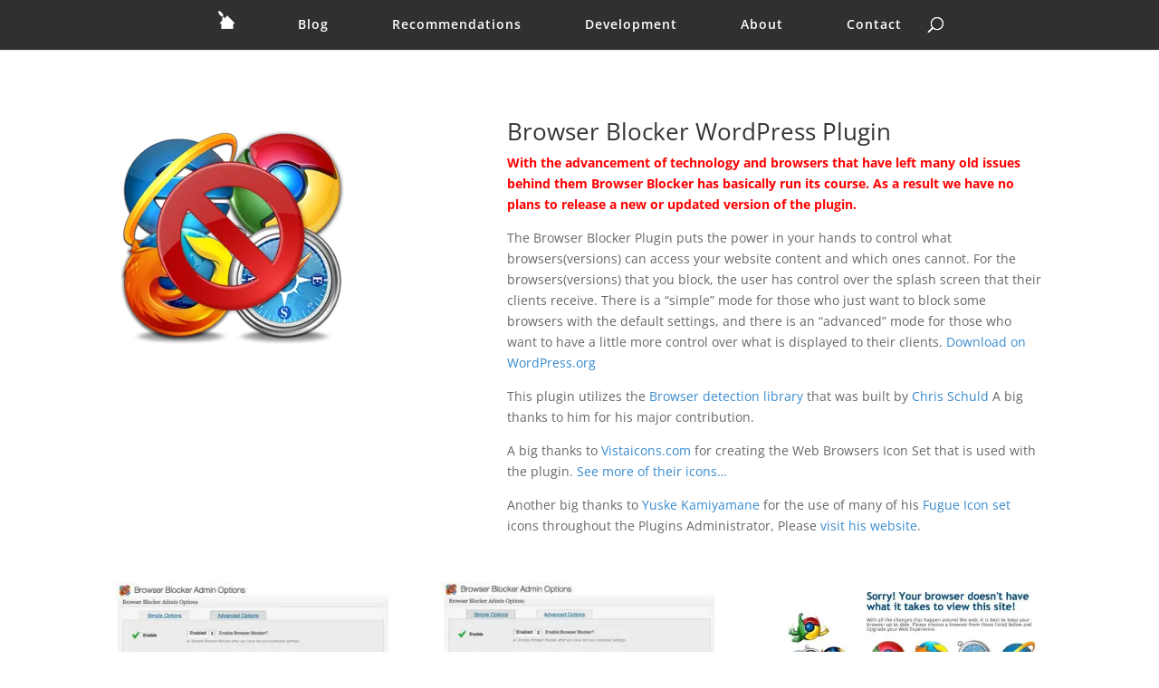

--- FILE ---
content_type: text/html; charset=utf-8
request_url: https://www.google.com/recaptcha/api2/aframe
body_size: 268
content:
<!DOCTYPE HTML><html><head><meta http-equiv="content-type" content="text/html; charset=UTF-8"></head><body><script nonce="yAE2r1ZzfQDXACZzq-abeA">/** Anti-fraud and anti-abuse applications only. See google.com/recaptcha */ try{var clients={'sodar':'https://pagead2.googlesyndication.com/pagead/sodar?'};window.addEventListener("message",function(a){try{if(a.source===window.parent){var b=JSON.parse(a.data);var c=clients[b['id']];if(c){var d=document.createElement('img');d.src=c+b['params']+'&rc='+(localStorage.getItem("rc::a")?sessionStorage.getItem("rc::b"):"");window.document.body.appendChild(d);sessionStorage.setItem("rc::e",parseInt(sessionStorage.getItem("rc::e")||0)+1);localStorage.setItem("rc::h",'1768663679203');}}}catch(b){}});window.parent.postMessage("_grecaptcha_ready", "*");}catch(b){}</script></body></html>

--- FILE ---
content_type: text/css
request_url: https://cdn-hagkb.nitrocdn.com/trHNOWnESUFNwYlIicKlufChdRtLOXyI/assets/static/optimized/rev-3b7e379/macnative.com/combinedCss/nitro-min-noimport-6c944e959751031f8e7ed589e19592c6-stylesheet.css
body_size: 421
content:
.google_recaptcha-recaptcha{transform:scale(.9);transform-origin:0 0;clear:both;padding:10px 0 5px 0}.login form{padding-bottom:26px}.addtoany_content{clear:both;margin:16px auto;}.addtoany_header{margin:0 0 16px;}.addtoany_list{display:inline;line-height:16px;}.a2a_kit a:empty,.a2a_kit a[class^="a2a_button_"]:has(.a2a_s_undefined){display:none;}.addtoany_list a,.widget .addtoany_list a{border:0;box-shadow:none;display:inline-block;font-size:16px;padding:0 4px;vertical-align:middle;}.addtoany_list a img{border:0;display:inline-block;opacity:1;overflow:hidden;vertical-align:baseline;}.addtoany_list a span{display:inline-block;float:none;}.addtoany_list.a2a_kit_size_32 a{font-size:32px;}.addtoany_list.a2a_kit_size_32 a:not(.addtoany_special_service)>span{height:32px;line-height:32px;width:32px;}.addtoany_list a:not(.addtoany_special_service)>span{border-radius:4px;display:inline-block;opacity:1;}.addtoany_list a .a2a_count{position:relative;vertical-align:top;}.site .a2a_kit.addtoany_list a:focus,.addtoany_list a:hover,.widget .addtoany_list a:hover{background:none;border:0;box-shadow:none;}.addtoany_list a:hover img,.addtoany_list a:hover span{opacity:.7;}.addtoany_list a.addtoany_special_service:hover img,.addtoany_list a.addtoany_special_service:hover span{opacity:1;}.addtoany_special_service{display:inline-block;vertical-align:middle;}.addtoany_special_service a,.addtoany_special_service div,.addtoany_special_service div.fb_iframe_widget,.addtoany_special_service iframe,.addtoany_special_service span{margin:0;vertical-align:baseline !important;}.addtoany_special_service iframe{display:inline;max-width:none;}a.addtoany_share.addtoany_no_icon span.a2a_img_text{display:none;}a.addtoany_share img{border:0;width:auto;height:auto;}

--- FILE ---
content_type: application/javascript
request_url: https://cdn-hagkb.nitrocdn.com/trHNOWnESUFNwYlIicKlufChdRtLOXyI/assets/static/optimized/rev-3b7e379/macnative.com/wp-content/plugins/simple-code-highlighter/js/nitro-min-d4d009f105bbb43ac34bbadde940dd59.pretty.js
body_size: 7011
content:
!function(){var e=null;(function(){function t(e){function t(){try{i.doScroll("left")}catch(e){a(t,50);return}n("poll")}function n(t){if(!(t.type=="readystatechange"&&s.readyState!="complete")&&((t.type=="load"?r:s)[d](p+t.type,n,!1),!l&&(l=!0)))e.call(r,t.type||t)}var o=s.addEventListener,l=!1,c=!0,u=o?"addEventListener":"attachEvent",d=o?"removeEventListener":"detachEvent",p=o?"":"on";if(s.readyState=="complete")e.call(r,"lazy");else{if(s.createEventObject&&i.doScroll){try{c=!r.frameElement}catch(e){}c&&t()}s[u](p+"DOMContentLoaded",n,!1);s[u](p+"readystatechange",n,!1);r[u](p+"load",n,!1)}}function n(){f&&t(function(){var e=m.length;v(e?function(){for(var t=0;t<e;++t)(function(e){a(function(){r.exports[m[e]].apply(r,arguments)},0)})(t)}:void 0)})}for(var r=window,a=r.setTimeout,s=document,i=s.documentElement,o=s.head||s.getElementsByTagName("head")[0]||i,l="",c=s.scripts,u=c.length;--u>=0;){var d=c[u],p=d.src.match(/^[^#?]*\/run_prettify\.js(\?[^#]*)?(?:#.*)?$/);if(p){l=p[1]||"";d.parentNode.removeChild(d);break}}var f=!0,h=[],g=[],m=[];l.replace(/[&?]([^&=]+)=([^&]+)/g,function(e,t,n){n=decodeURIComponent(n);t=decodeURIComponent(t);t=="autorun"?f=!/^[0fn]/i.test(n):t=="lang"?h.push(n):t=="skin"?g.push(n):t=="callback"&&m.push(n)});u=0;for(l=h.length;u<l;++u)(function(){var t=s.createElement("script");t.onload=t.onerror=t.onreadystatechange=function(){if(t&&(!t.readyState||/loaded|complete/.test(t.readyState)))t.onerror=t.onload=t.onreadystatechange=e,--y,y||a(n,0),t.parentNode&&t.parentNode.removeChild(t),t=e};t.type="text/javascript";t.src="loader/lang-"+encodeURIComponent(h[u])+".js";o.insertBefore(t,o.firstChild)})(h[u]);for(var y=h.length,c=[],u=0,l=g.length;u<l;++u)c.push("loader/skins/"+encodeURIComponent(g[u])+".css");c.push("loader/prettify.css");(function(e){function t(r){if(r!==n){var a=s.createElement("link");a.rel="stylesheet";a.type="text/css";if(r+1<n)a.error=a.onerror=function(){t(r+1)};a.href=e[r];o.appendChild(a)}}var n=e.length;t(0)})(c);var v=function(){window.PR_SHOULD_USE_CONTINUATION=!0;var t;(function(){function n(e){function t(e){var t=e.charCodeAt(0);if(t!==92)return t;var n=e.charAt(1);return(t=d[n])?t:"0"<=n&&n<="7"?parseInt(e.substring(1),8):n==="u"||n==="x"?parseInt(e.substring(2),16):e.charCodeAt(1)}function n(e){if(e<32)return(e<16?"\\x0":"\\x")+e.toString(16);e=String.fromCharCode(e);return e==="\\"||e==="-"||e==="]"||e==="^"?"\\"+e:e}function r(e){var r=e.substring(1,e.length-1).match(/\\u[\dA-Fa-f]{4}|\\x[\dA-Fa-f]{2}|\\[0-3][0-7]{0,2}|\\[0-7]{1,2}|\\[\S\s]|[^\\]/g),e=[],a=r[0]==="^",s=["["];a&&s.push("^");for(var a=a?1:0,i=r.length;a<i;++a){var o=r[a];if(/\\[bdsw]/i.test(o))s.push(o);else{var o=t(o),l;a+2<i&&"-"===r[a+1]?(l=t(r[a+2]),a+=2):l=o;e.push([o,l]);l<65||o>122||(l<65||o>90||e.push([Math.max(65,o)|32,Math.min(l,90)|32]),l<97||o>122||e.push([Math.max(97,o)&-33,Math.min(l,122)&-33]))}}e.sort(function(e,t){return e[0]-t[0]||t[1]-e[1]});r=[];i=[];for(a=0;a<e.length;++a)o=e[a],o[0]<=i[1]+1?i[1]=Math.max(i[1],o[1]):r.push(i=o);for(a=0;a<r.length;++a)o=r[a],s.push(n(o[0])),o[1]>o[0]&&(o[1]+1>o[0]&&s.push("-"),s.push(n(o[1])));s.push("]");return s.join("")}function a(e){for(var t=e.source.match(/\[(?:[^\\\]]|\\[\S\s])*]|\\u[\dA-Fa-f]{4}|\\x[\dA-Fa-f]{2}|\\\d+|\\[^\dux]|\(\?[!:=]|[()^]|[^()[\\^]+/g),a=t.length,o=[],l=0,c=0;l<a;++l){var u=t[l];u==="("?++c:"\\"===u.charAt(0)&&(u=+u.substring(1))&&(u<=c?o[u]=-1:t[l]=n(u))}for(l=1;l<o.length;++l)-1===o[l]&&(o[l]=++s);for(c=l=0;l<a;++l)u=t[l],u==="("?(++c,o[c]||(t[l]="(?:")):"\\"===u.charAt(0)&&(u=+u.substring(1))&&u<=c&&(t[l]="\\"+o[u]);for(l=0;l<a;++l)"^"===t[l]&&"^"!==t[l+1]&&(t[l]="");if(e.ignoreCase&&i)for(l=0;l<a;++l)u=t[l],e=u.charAt(0),u.length>=2&&e==="["?t[l]=r(u):e!=="\\"&&(t[l]=u.replace(/[A-Za-z]/g,function(e){e=e.charCodeAt(0);return"["+String.fromCharCode(e&-33,e|32)+"]"}));return t.join("")}for(var s=0,i=!1,o=!1,l=0,c=e.length;l<c;++l){var u=e[l];if(u.ignoreCase)o=!0;else if(/[a-z]/i.test(u.source.replace(/\\u[\da-f]{4}|\\x[\da-f]{2}|\\[^UXux]/gi,""))){i=!0;o=!1;break}}for(var d={b:8,t:9,n:10,v:11,f:12,r:13},p=[],l=0,c=e.length;l<c;++l){u=e[l];if(u.global||u.multiline)throw Error(""+u);p.push("(?:"+a(u)+")")}return RegExp(p.join("|"),o?"gi":"g")}function r(e,t){function n(e){var l=e.nodeType;if(l==1){if(!r.test(e.className)){for(l=e.firstChild;l;l=l.nextSibling)n(l);l=e.nodeName.toLowerCase();if("br"===l||"li"===l)a[o]="\n",i[o<<1]=s++,i[o++<<1|1]=e}}else if(l==3||l==4)l=e.nodeValue,l.length&&(l=t?l.replace(/\r\n?/g,"\n"):l.replace(/[\t\n\r ]+/g," "),a[o]=l,i[o<<1]=s,s+=l.length,i[o++<<1|1]=e)}var r=/(?:^|\s)nocode(?:\s|$)/,a=[],s=0,i=[],o=0;n(e);return{a:a.join("").replace(/\n$/,""),d:i}}function s(e,t,n,r){t&&(e={a:t,e:e},n(e),r.push.apply(r,e.g))}function i(e){for(var t=void 0,n=e.firstChild;n;n=n.nextSibling)var r=n.nodeType,t=r===1?t?e:n:r===3?C.test(n.nodeValue)?e:t:t;return t===e?void 0:t}function o(t,r){function a(e){for(var t=e.e,n=[t,"pln"],c=0,u=e.a.match(o)||[],p={},f=0,h=u.length;f<h;++f){var g=u[f],m=p[g],y=void 0,v;if(typeof m==="string")v=!1;else{var b=i[g.charAt(0)];if(b)y=g.match(b[1]),m=b[0];else{for(v=0;v<l;++v)if(b=r[v],y=g.match(b[1])){m=b[0];break}y||(m="pln")}if((v=m.length>=5&&"lang-"===m.substring(0,5))&&!(y&&typeof y[1]==="string"))v=!1,m="src";v||(p[g]=m)}b=c;c+=g.length;if(v){v=y[1];var x=g.indexOf(v),w=x+v.length;y[2]&&(w=g.length-y[2].length,x=w-v.length);m=m.substring(5);s(t+b,g.substring(0,x),a,n);s(t+b+x,v,d(m,v),n);s(t+b+w,g.substring(w),a,n)}else n.push(t+b,m)}e.g=n}var i={},o;(function(){for(var a=t.concat(r),s=[],l={},c=0,u=a.length;c<u;++c){var d=a[c],p=d[3];if(p)for(var f=p.length;--f>=0;)i[p.charAt(f)]=d;d=d[1];p=""+d;l.hasOwnProperty(p)||(s.push(d),l[p]=e)}s.push(/[\S\s]/);o=n(s)})();var l=r.length;return a}function l(t){var n=[],r=[];t.tripleQuotedStrings?n.push(["str",/^(?:'''(?:[^'\\]|\\[\S\s]|''?(?=[^']))*(?:'''|$)|"""(?:[^"\\]|\\[\S\s]|""?(?=[^"]))*(?:"""|$)|'(?:[^'\\]|\\[\S\s])*(?:'|$)|"(?:[^"\\]|\\[\S\s])*(?:"|$))/,e,"'\""]):t.multiLineStrings?n.push(["str",/^(?:'(?:[^'\\]|\\[\S\s])*(?:'|$)|"(?:[^"\\]|\\[\S\s])*(?:"|$)|`(?:[^\\`]|\\[\S\s])*(?:`|$))/,e,"'\"`"]):n.push(["str",/^(?:'(?:[^\n\r'\\]|\\.)*(?:'|$)|"(?:[^\n\r"\\]|\\.)*(?:"|$))/,e,"\"'"]);t.verbatimStrings&&r.push(["str",/^@"(?:[^"]|"")*(?:"|$)/,e]);var a=t.hashComments;a&&(t.cStyleComments?(a>1?n.push(["com",/^#(?:##(?:[^#]|#(?!##))*(?:###|$)|.*)/,e,"#"]):n.push(["com",/^#(?:(?:define|e(?:l|nd)if|else|error|ifn?def|include|line|pragma|undef|warning)\b|[^\n\r]*)/,e,"#"]),r.push(["str",/^<(?:(?:(?:\.\.\/)*|\/?)(?:[\w-]+(?:\/[\w-]+)+)?[\w-]+\.h(?:h|pp|\+\+)?|[a-z]\w*)>/,e])):n.push(["com",/^#[^\n\r]*/,e,"#"]));t.cStyleComments&&(r.push(["com",/^\/\/[^\n\r]*/,e]),r.push(["com",/^\/\*[\S\s]*?(?:\*\/|$)/,e]));if(a=t.regexLiterals){var s=(a=a>1?"":"\n\r")?".":"[\\S\\s]";r.push(["lang-regex",RegExp("^(?:^^\\.?|[+-]|[!=]=?=?|\\#|%=?|&&?=?|\\(|\\*=?|[+\\-]=|->|\\/=?|::?|<<?=?|>>?>?=?|,|;|\\?|@|\\[|~|{|\\^\\^?=?|\\|\\|?=?|break|case|continue|delete|do|else|finally|instanceof|return|throw|try|typeof)\\s*("+("/(?=[^/*"+a+"])(?:[^/\\x5B\\x5C"+a+"]|\\x5C"+s+"|\\x5B(?:[^\\x5C\\x5D"+a+"]|\\x5C"+s+")*(?:\\x5D|$))+/")+")")])}(a=t.types)&&r.push(["typ",a]);a=(""+t.keywords).replace(/^ | $/g,"");a.length&&r.push(["kwd",RegExp("^(?:"+a.replace(/[\s,]+/g,"|")+")\\b"),e]);n.push(["pln",/^\s+/,e," \r\n	\xa0"]);a="^.[^\\s\\w.$@'\"`/\\\\]*";t.regexLiterals&&(a+="(?!s*/)");r.push(["lit",/^@[$_a-z][\w$@]*/i,e],["typ",/^(?:[@_]?[A-Z]+[a-z][\w$@]*|\w+_t\b)/,e],["pln",/^[$_a-z][\w$@]*/i,e],["lit",/^(?:0x[\da-f]+|(?:\d(?:_\d+)*\d*(?:\.\d*)?|\.\d\+)(?:e[+-]?\d+)?)[a-z]*/i,e,"0123456789"],["pln",/^\\[\S\s]?/,e],["pun",RegExp(a),e]);return o(n,r)}function c(e,t,n){function r(e){var t=e.nodeType;if(t==1&&!s.test(e.className))if("br"===e.nodeName)a(e),e.parentNode&&e.parentNode.removeChild(e);else for(e=e.firstChild;e;e=e.nextSibling)r(e);else if((t==3||t==4)&&n){var l=e.nodeValue,c=l.match(i);if(c)t=l.substring(0,c.index),e.nodeValue=t,(l=l.substring(c.index+c[0].length))&&e.parentNode.insertBefore(o.createTextNode(l),e.nextSibling),a(e),t||e.parentNode.removeChild(e)}}function a(e){function t(e,n){var r=n?e.cloneNode(!1):e,a=e.parentNode;if(a){var a=t(a,1),s=e.nextSibling;a.appendChild(r);for(var i=s;i;i=s)s=i.nextSibling,a.appendChild(i)}return r}for(;!e.nextSibling;)if(e=e.parentNode,!e)return;for(var e=t(e.nextSibling,0),n;(n=e.parentNode)&&n.nodeType===1;)e=n;c.push(e)}for(var s=/(?:^|\s)nocode(?:\s|$)/,i=/\r\n?|\n/,o=e.ownerDocument,l=o.createElement("li");e.firstChild;)l.appendChild(e.firstChild);for(var c=[l],u=0;u<c.length;++u)r(c[u]);t===(t|0)&&c[0].setAttribute("value",t);var d=o.createElement("ol");d.className="linenums";for(var t=Math.max(0,t-1|0)||0,u=0,p=c.length;u<p;++u)l=c[u],l.className="L"+(u+t)%10,l.firstChild||l.appendChild(o.createTextNode("\xa0")),d.appendChild(l);e.appendChild(d)}function u(e,t){for(var n=t.length;--n>=0;){var r=t[n];E.hasOwnProperty(r)?f.console&&console.warn("cannot override language handler %s",r):E[r]=e}}function d(e,t){if(!e||!E.hasOwnProperty(e))e=/^\s*</.test(t)?"default-markup":"default-code";return E[e]}function p(e){var t=e.h;try{var n=r(e.c,e.i),a=n.a;e.a=a;e.d=n.d;e.e=0;d(t,a)(e);var s=/\bMSIE\s(\d+)/.exec(navigator.userAgent),s=s&&+s[1]<=8,t=/\n/g,i=e.a,o=i.length,n=0,l=e.d,c=l.length,a=0,u=e.g,p=u.length,h=0;u[p]=o;var g,m;for(m=g=0;m<p;)u[m]!==u[m+2]?(u[g++]=u[m++],u[g++]=u[m++]):m+=2;p=g;for(m=g=0;m<p;){for(var y=u[m],v=u[m+1],b=m+2;b+2<=p&&u[b+1]===v;)b+=2;u[g++]=y;u[g++]=v;m=b}u.length=g;var x=e.c,w;if(x)w=x.style.display,x.style.display="none";try{for(;a<c;){var S=l[a+2]||o,C=u[h+2]||o,b=Math.min(S,C),N=l[a+1],E;if(N.nodeType!==1&&(E=i.substring(n,b))){s&&(E=E.replace(t,"\r"));N.nodeValue=E;var k=N.ownerDocument,_=k.createElement("span");_.className=u[h+1];var T=N.parentNode;T.replaceChild(_,N);_.appendChild(N);n<S&&(l[a+1]=N=k.createTextNode(i.substring(b,S)),T.insertBefore(N,_.nextSibling))}n=b;n>=S&&(a+=2);n>=C&&(h+=2)}}finally{if(x)x.style.display=w}}catch(e){f.console&&console.log(e&&e.stack||e)}}var f=window,h=["break,continue,do,else,for,if,return,while"],g=[[h,"auto,case,char,const,default,double,enum,extern,float,goto,inline,int,long,register,short,signed,sizeof,static,struct,switch,typedef,union,unsigned,void,volatile"],"catch,class,delete,false,import,new,operator,private,protected,public,this,throw,true,try,typeof"],m=[g,"alignof,align_union,asm,axiom,bool,concept,concept_map,const_cast,constexpr,decltype,delegate,dynamic_cast,explicit,export,friend,generic,late_check,mutable,namespace,nullptr,property,reinterpret_cast,static_assert,static_cast,template,typeid,typename,using,virtual,where"],y=[g,"abstract,assert,boolean,byte,extends,final,finally,implements,import,instanceof,interface,null,native,package,strictfp,super,synchronized,throws,transient"],v=[y,"as,base,by,checked,decimal,delegate,descending,dynamic,event,fixed,foreach,from,group,implicit,in,internal,into,is,let,lock,object,out,override,orderby,params,partial,readonly,ref,sbyte,sealed,stackalloc,string,select,uint,ulong,unchecked,unsafe,ushort,var,virtual,where"],g=[g,"debugger,eval,export,function,get,null,set,undefined,var,with,Infinity,NaN"],b=[h,"and,as,assert,class,def,del,elif,except,exec,finally,from,global,import,in,is,lambda,nonlocal,not,or,pass,print,raise,try,with,yield,False,True,None"],x=[h,"alias,and,begin,case,class,def,defined,elsif,end,ensure,false,in,module,next,nil,not,or,redo,rescue,retry,self,super,then,true,undef,unless,until,when,yield,BEGIN,END"],w=[h,"as,assert,const,copy,drop,enum,extern,fail,false,fn,impl,let,log,loop,match,mod,move,mut,priv,pub,pure,ref,self,static,struct,true,trait,type,unsafe,use"],h=[h,"case,done,elif,esac,eval,fi,function,in,local,set,then,until"],S=/^(DIR|FILE|vector|(de|priority_)?queue|list|stack|(const_)?iterator|(multi)?(set|map)|bitset|u?(int|float)\d*)\b/,C=/\S/,N=l({keywords:[m,v,g,"caller,delete,die,do,dump,elsif,eval,exit,foreach,for,goto,if,import,last,local,my,next,no,our,print,package,redo,require,sub,undef,unless,until,use,wantarray,while,BEGIN,END",b,x,h],hashComments:!0,cStyleComments:!0,multiLineStrings:!0,regexLiterals:!0}),E={};u(N,["default-code"]);u(o([],[["pln",/^[^<?]+/],["dec",/^<!\w[^>]*(?:>|$)/],["com",/^<\!--[\S\s]*?(?:--\>|$)/],["lang-",/^<\?([\S\s]+?)(?:\?>|$)/],["lang-",/^<%([\S\s]+?)(?:%>|$)/],["pun",/^(?:<[%?]|[%?]>)/],["lang-",/^<xmp\b[^>]*>([\S\s]+?)<\/xmp\b[^>]*>/i],["lang-js",/^<script\b[^>]*>([\S\s]*?)(<\/script\b[^>]*>)/i],["lang-css",/^<style\b[^>]*>([\S\s]*?)(<\/style\b[^>]*>)/i],["lang-in.tag",/^(<\/?[a-z][^<>]*>)/i]]),["default-markup","htm","html","mxml","xhtml","xml","xsl"]);u(o([["pln",/^\s+/,e," 	\r\n"],["atv",/^(?:"[^"]*"?|'[^']*'?)/,e,"\"'"]],[["tag",/^^<\/?[a-z](?:[\w-.:]*\w)?|\/?>$/i],["atn",/^(?!style[\s=]|on)[a-z](?:[\w:-]*\w)?/i],["lang-uq.val",/^=\s*([^\s"'>]*(?:[^\s"'/>]|\/(?=\s)))/],["pun",/^[/<->]+/],["lang-js",/^on\w+\s*=\s*"([^"]+)"/i],["lang-js",/^on\w+\s*=\s*'([^']+)'/i],["lang-js",/^on\w+\s*=\s*([^\s"'>]+)/i],["lang-css",/^style\s*=\s*"([^"]+)"/i],["lang-css",/^style\s*=\s*'([^']+)'/i],["lang-css",/^style\s*=\s*([^\s"'>]+)/i]]),["in.tag"]);u(o([],[["atv",/^[\S\s]+/]]),["uq.val"]);u(l({keywords:m,hashComments:!0,cStyleComments:!0,types:S}),["c","cc","cpp","cxx","cyc","m"]);u(l({keywords:"null,true,false"}),["json"]);u(l({keywords:v,hashComments:!0,cStyleComments:!0,verbatimStrings:!0,types:S}),["cs"]);u(l({keywords:y,cStyleComments:!0}),["java"]);u(l({keywords:h,hashComments:!0,multiLineStrings:!0}),["bash","bsh","csh","sh"]);u(l({keywords:b,hashComments:!0,multiLineStrings:!0,tripleQuotedStrings:!0}),["cv","py","python"]);u(l({keywords:"caller,delete,die,do,dump,elsif,eval,exit,foreach,for,goto,if,import,last,local,my,next,no,our,print,package,redo,require,sub,undef,unless,until,use,wantarray,while,BEGIN,END",hashComments:!0,multiLineStrings:!0,regexLiterals:2}),["perl","pl","pm"]);u(l({keywords:x,hashComments:!0,multiLineStrings:!0,regexLiterals:!0}),["rb","ruby"]);u(l({keywords:g,cStyleComments:!0,regexLiterals:!0}),["javascript","js"]);u(l({keywords:"all,and,by,catch,class,else,extends,false,finally,for,if,in,is,isnt,loop,new,no,not,null,of,off,on,or,return,super,then,throw,true,try,unless,until,when,while,yes",hashComments:3,cStyleComments:!0,multilineStrings:!0,tripleQuotedStrings:!0,regexLiterals:!0}),["coffee"]);u(l({keywords:w,cStyleComments:!0,multilineStrings:!0}),["rc","rs","rust"]);u(o([],[["str",/^[\S\s]+/]]),["regex"]);var k=f.PR={createSimpleLexer:o,registerLangHandler:u,sourceDecorator:l,PR_ATTRIB_NAME:"atn",PR_ATTRIB_VALUE:"atv",PR_COMMENT:"com",PR_DECLARATION:"dec",PR_KEYWORD:"kwd",PR_LITERAL:"lit",PR_NOCODE:"nocode",PR_PLAIN:"pln",PR_PUNCTUATION:"pun",PR_SOURCE:"src",PR_STRING:"str",PR_TAG:"tag",PR_TYPE:"typ",prettyPrintOne:function(e,t,n){var r=document.createElement("div");r.innerHTML="<pre>"+e+"</pre>";r=r.firstChild;n&&c(r,n,!0);p({h:t,j:n,c:r,i:1});return r.innerHTML},prettyPrint:t=t=function(t,n){function r(){for(var n=f.PR_SHOULD_USE_CONTINUATION?g.now()+250:Infinity;m<l.length&&g.now()<n;m++){for(var s=l[m],u=N,d=s;d=d.previousSibling;){var h=d.nodeType,E=(h===7||h===8)&&d.nodeValue;if(E?!/^\??prettify\b/.test(E):h!==3||/\S/.test(d.nodeValue))break;if(E){u={};E.replace(/\b(\w+)=([\w%+\-.:]+)/g,function(e,t,n){u[t]=n});break}}d=s.className;if((u!==N||b.test(d))&&!x.test(d)){h=!1;for(E=s.parentNode;E;E=E.parentNode)if(C.test(E.tagName)&&E.className&&b.test(E.className)){h=!0;break}if(!h){s.className+=" prettyprinted";h=u.lang;if(!h){var h=d.match(v),k;if(!h&&(k=i(s))&&S.test(k.tagName))h=k.className.match(v);h&&(h=h[1])}if(w.test(s.tagName))E=1;else var E=s.currentStyle,_=o.defaultView,E=(E=E?E.whiteSpace:_&&_.getComputedStyle?_.getComputedStyle(s,e).getPropertyValue("white-space"):0)&&"pre"===E.substring(0,3);_=u.linenums;if(!(_=_==="true"||+_))_=(_=d.match(/\blinenums\b(?::(\d+))?/))?_[1]&&_[1].length?+_[1]:!0:!1;_&&c(s,_,E);y={h:h,c:s,j:_,i:E};p(y)}}}m<l.length?a(r,250):"function"===typeof t&&t()}for(var s=n||document.body,o=s.ownerDocument||document,s=[s.getElementsByTagName("pre"),s.getElementsByTagName("code"),s.getElementsByTagName("xmp")],l=[],u=0;u<s.length;++u)for(var d=0,h=s[u].length;d<h;++d)l.push(s[u][d]);var s=e,g=Date;g.now||(g={now:function(){return+new Date}});var m=0,y,v=/\blang(?:uage)?-([\w.]+)(?!\S)/,b=/\bprettyprint\b/,x=/\bprettyprinted\b/,w=/pre|xmp/i,S=/^code$/i,C=/^(?:pre|code|xmp)$/i,N={};r()}};typeof define==="function"&&define.amd&&define("google-code-prettify",[],function(){return k})})();return t}();y||a(n,0)})()}();